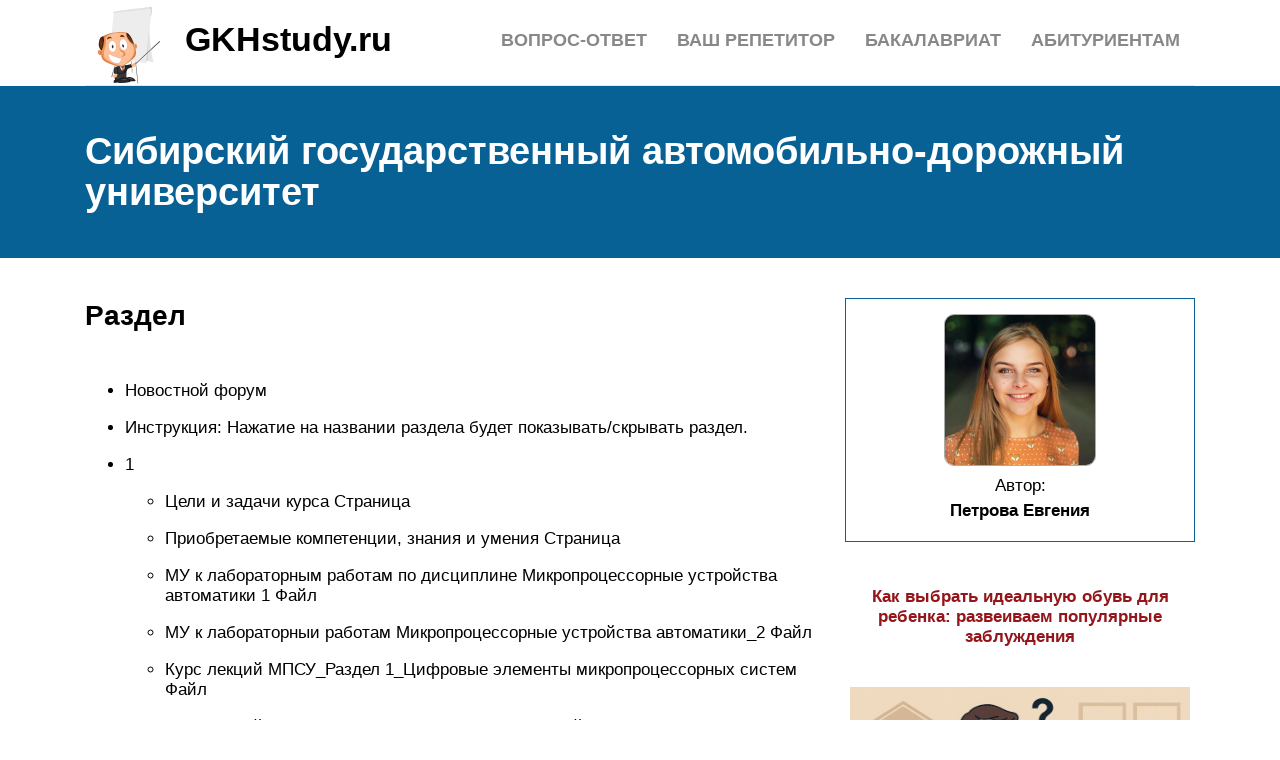

--- FILE ---
content_type: text/html; charset=UTF-8
request_url: https://gkhstudy.ru/sibadi-omsk-oficialnyj/
body_size: 7322
content:
<!DOCTYPE html>
<html lang="ru">
<head>
	<title>Обучение в сибади</title>
	<meta name='description' content='Образование СибАДИ'>
	<meta charset="UTF-8">
	<meta name="viewport" content="width=device-width, initial-scale=1">
	<meta name="theme-color" content="#697c95">
	<link rel="shortcut icon" href="https://gkhstudy.ru/wp-content/themes/bukabaza/favicon.png" type="image/png">
	<link type="image/png" sizes="120x120" rel="icon" href="https://gkhstudy.ru/wp-content/themes/bukabaza/icon-120.png">
	<link rel="stylesheet" href="https://gkhstudy.ru/wp-content/themes/bukabaza/style.css">
	<meta name="google-site-verification" content="6batUgHJjDKJcpFbeTWefa3_LeTAtJ1QUIPSblrySKU" />
<meta name="yandex-verification" content="d270b2a0085c9db6" />
<script type="text/javascript" src="https://s3.wi-fi.ru/mtt/configs/sites/gkhstudy.js" async nocache></script>
<meta name="fpaaccept" content="41a9ebb2-bd7e-4ae0-8d3e-5421ed5a6e1f" /></head>
<body>
	<!-- Yandex.Metrika counter --> <script type="text/javascript" > (function(m,e,t,r,i,k,a){m[i]=m[i]||function(){(m[i].a=m[i].a||[]).push(arguments)}; m[i].l=1*new Date(); for (var j = 0; j < document.scripts.length; j++) {if (document.scripts[j].src === r) { return; }} k=e.createElement(t),a=e.getElementsByTagName(t)[0],k.async=1,k.src=r,a.parentNode.insertBefore(k,a)}) (window, document, "script", "https://mc.yandex.ru/metrika/tag.js", "ym"); ym(87421635, "init", { clickmap:true, trackLinks:true, accurateTrackBounce:true }); </script> <noscript><div><img src="https://mc.yandex.ru/watch/87421635" style="position:absolute; left:-9999px;" alt="" /></div></noscript> <!-- /Yandex.Metrika counter --><div class="container">
	<header>
		<div class="navitop visible-lg visible-md" id="myNavitop">
			<a href="/" class="logotype">
				<img src="https://gkhstudy.ru/wp-content/themes/bukabaza/logo.png" alt="Логотип сайта GKHstudy.ru"> <p>GKHstudy.ru</p>
			</a>
			<ul id="menu-menu-1" class="top_menu"><li id="menu-item-48590" class="menu-item menu-item-type-post_type menu-item-object-post menu-item-48590"><a href="https://gkhstudy.ru/kazanskij-gosudarstvennyj-energeticeskij-universitet/">Абитуриентам</a></li>
<li id="menu-item-48591" class="menu-item menu-item-type-post_type menu-item-object-post menu-item-48591"><a href="https://gkhstudy.ru/agmu/">Бакалавриат</a></li>
<li id="menu-item-48592" class="menu-item menu-item-type-post_type menu-item-object-post menu-item-48592"><a href="https://gkhstudy.ru/vas-repetitor/">Ваш репетитор</a></li>
<li id="menu-item-48593" class="menu-item menu-item-type-post_type menu-item-object-post menu-item-48593"><a href="https://gkhstudy.ru/samye-legkie-predmety-dla-sdaci-oge/">Вопрос-ответ</a></li>
</ul>		</div>
	</header>
</div>
<div class="darkbg">
	<div class="container">
		<h1>Cибирский государственный автомобильно-дорожный университет</h1>
	</div>
</div>
<div class="container">
	<div class="row">
		<div class="col-md-8">
			<article>
								<h2>Раздел</h2>
<ul>
<li>
<p>Новостной форум
</p>
</li>
<li>
<p>Инструкция: Нажатие на названии раздела будет показывать/скрывать раздел.</p>
</li>
</ul>
<ul>
<li>
<p>
1</p>
<ul>
<li>
<p>Цели и задачи курса Страница
</p><div class="6de85170310e8c9adc30d91e94e98cd9" data-index="4" style="float: none; margin:10px 0 10px 0; text-align:center;">
<div class="adv">

</div>
</div>

</li>
<li>
<p>Приобретаемые компетенции, знания и умения Страница
</p>
</li>
<li>
<p>МУ к лабораторным работам по дисциплине Микропроцессорные устройства автоматики 1 Файл
</p>
</li>
<li>
<p>МУ к лабораторныи работам Микропроцессорные устройства автоматики_2 Файл
</p>
</li>
<li>
<p>Курс лекций МПСУ_Раздел 1_Цифровые элементы микропроцессорных систем Файл
</p><div class="6de85170310e8c9adc30d91e94e98cd9" data-index="5" style="float: none; margin:10px 0 10px 0; text-align:center;">
<div class="adv">

</div>
</div>

</li>
<li>
<p>Курс лекций МПСУ_Раздел 2_Микропроцессоры Файл
</p>
</li>
<li>
<p>Курс лекций МПСУ_Раздел 3_Организация микропроцессорных систем Файл
</p>
</li>
<li>
<p>Курс лекций МПСУ_Раздел 4_Программирование микропроцессорных систем Файл
</p>
</li>
<li>
<p>курс лекций МПСУ_Раздел 5_Однокристальные МИКРОЭВМ Файл
</p>
</li>
<li>
<p>Курс лекций МПСУ_Раздел 6_ Пример проектирования АСУ ТП Файл
</p>
</li>
<li>
<p>Вопросы для проверки остаточных знаний Файл
</p>
</li>
<li>
<p>Пример задания на курсовую работу 1 по МПСУ Файл
</p>
</li>
<li>
<p>Пример задания на курсовую работу 2 по МПСУ Файл
</p>
</li>
<li>
<p>Приложение к выполнению курсовой работы 2 Файл
</p>
</li>
<li>
<p>Варианты заданий для курсовой работы по МПСУ для АПб-19Z1 Файл
</p>
</li>
<li>
<p>Варианты задания для <a href="/portal-sibadi/">курсовой работе по МПСУ</a> для АПб-19Z2 Файл
</p>
</li>
<li>
<p>Методические указания к курсовой работе по МПСУ Файл
</p>
</li>
<li>
<p>Вопросы для теста по МПСУ Файл
</p>
</li>
<li>
<p>Тесты по МПСУ для групп АПб-19Z1 и Z2 Файл
</p>
</li>
<li>
<p>Задания по по МПСУ для студентов  АПб-18Z1 Файл
</p>
</li>
<li>
<p>Задание по МПСУ для АПб-18Т1 на 22.09.2020 г. Файл
</p>
</li>
<li>
<p>Стенд <a href="/umpk/">УМПК</a>-80 Папка
</p>
</li>
<li>
<p>Методические указания по лабораторным работам на стенде УМПК-80 Файл
</p>
</li>
<li>
<p>Задание по МПСУ для студентов АПб-19 Z1 и Z2 Файл
</p>
</li>
<li>
<p>Проверка КР по МПСУ для АПб-19Z1 и Z2 Задание
</p>
</li>
<li>
<p>27.05.21 г. 11-40 часов. Лаб. работа АПб-19Z2 Видеоконференция BigBlueButton
</p>
</li>
<li>
<p>2.06.21 г. 11-00 часов. Консультация АПб-19Z1 Видеоконференция BigBlueButton
</p>
</li>
</ul>
</li>
<li>
<p>
2</p>
<ul>
<li>
<p>Цели и задачи курса Страница
</p>
</li>
<li>
<p>Приобретаемые компетенции, знания и умения Страница
</p>
</li>
<li>
<p>Лекции по курсу АТПП Файл
</p>
</li>
<li>
<p>Вопросы для экзамена Файл
</p>
</li>
<li>
<p>Пример задания на курсовой проект Файл
</p>
</li>
<li>
<p>Учебное пособие по курсовому проектированию АТПП Файл
</p>
</li>
<li>
<p>Лабораторная работа_Виды и типы схем Файл
</p>
</li>
<li>
<p>Лабораторная работа_Идентификация объектов автоматизации ТП Файл
</p>
</li>
<li>
<p>Лабораторная работа_Оптимизация настройки регулятора в MATLAB Файл
</p>
</li>
<li>
<p>Лабораторная работа_Схемы автоматизации тепловых процессов  Файл
</p>
</li>
<li>
<p>Лабораторная работа_Автоматизация ТП приготовления углеводородной шихты Файл
</p>
</li>
<li>
<p>Лабораторная работа_Комплексная автоматизация ТП  Файл
</p>
</li>
<li>
<p>Лабораторная работа_Проектирование ТП для создаваемого автоматизированного производства Файл
</p>
</li>
<li>
<p>Пример идентификации объекта автоматизации ТП. Файл
</p>
</li>
<li>
<p>Файл исходных данных для Matlab
</p>
</li>
<li>
<p>Задание для студентов АПб-18Z1. Файл
</p>
</li>
</ul>
</li>
<li>
<p>
3</p>
<ul>
<li>
<p>Учебное пособие по телемехание Файл
</p>
</li>
<li>
<p>Контрольная работа №1 Файл
</p>
</li>
<li>
<p>Контрольная работа № 2 Файл
</p>
</li>
<li>
<p>Задание по телемеханике для студентов АПб-17Z1 Файл
</p>
</li>
<li>
<p>Задание для студентов САУб-17Z1 Файл
</p>
</li>
</ul>
</li>
<li>
<p>
4</p>
<ul>
<li>
<p>Методические указания к контрольной работе по электронике Файл
</p>
</li>
<li>
<p>Задание для контрольной работы по электронике Файл
</p>
</li>
<li>
<p>Задание для студентов групп АПб-18 Z1 и Z2 Файл
</p>
</li>
<li>
<p>Задание по курсовой работе для студентов АПб-19Z1 Файл
</p>
</li>
</ul>
</li>
<li>
<p>
5</p>
</li>
<li>
<p>
6</p>
<ul>
<li>
<p>Учебное пособие по курсу  Файл
</p>
</li>
<li>
<p>Методические указания к лаборатоным работам &#171;АСУ в среде Matlab-Simulink&#187; Файл
</p>
</li>
<li>
<p>Методические указания к лабораторным работам &#171;Моделирование ЗТМ в Matlab-Simulink&#187; Файл
</p>
</li>
<li>
<p>Вопросы для экзамена по курсу КТА и У Файл
</p>
</li>
<li>
<p>Тесты для студентов АПм-20МАZ1 Файл
</p>
</li>
<li>
<p>Задание для студентов АПм-20МАZ1 Файл
</p>
</li>
</ul>
</li>
<li>
<p>
7</p>
<ul>
<li>
<p>Задание на учебную практику для АПб-20Т1 Файл
</p>
</li>
<li>
<p>ГОСТ 21.408–2013 Файл
</p>
</li>
<li>
<p>Зырянова С.А. Пакеты прикладных программ. Файл
</p>
</li>
<li>
<p>4.	Сквозная практика для направлений подготовки «Автоматизация технологических процессов и производств» Файл
</p>
</li>
<li>
<p>Варианты заданий для студентов АПб-20Т1 Файл
</p>
</li>
<li>
<p>Пример заполнения штампа Файл
</p>
</li>
<li>
<p>Пример оформления отчета по учебной практике Файл
</p>
</li>
<li>
<p>Отчеты по учебной практике АПб-20Т1 Задание
</p>
</li>
</ul>
</li>
<li>
<p>
8</p>
<ul>
<li>
<p>Сквозная практика для студентов АТПП и УТС Файл
</p>
</li>
<li>
<p>Рекомендации по заполнению дневника по практике Файл
</p>
</li>
<li>
<p>Отчеты по 1-й производственной практике Задание
</p>
</li>
</ul>
</li>
<li>
<p>
9</p>
<ul>
<li>
<p>Лекция &#171;Цифровые устройства СУ&#187; Файл
</p>
</li>
<li>
<p>Методические указания к лабораторным работам Файл
</p>
</li>
<li>
<p>Задание для САУб-17Z1 и АПб-17Z1. Файл
</p>
</li>
</ul>
</li>
<li>
<p>
10</p>
<ul>
<li>
<p>Методические указания к лабораторным работам Файл
</p>
</li>
<li>
<p>Методические указания к практике Файл
</p>
</li>
<li>
<p>Вопросы по курсу Автоматизированное проектирование НТМ Файл
</p>
</li>
<li>
<p>Задание для АПб-19МАZ1 Файл
</p>
</li>
</ul>
</li>
</ul>
<h2>Тематический план</h2>
<ul>
<li>
<ul>
<li>
<p>С 1 сентября 2021 г. по вопросам ликвидации задолженностей </p>
<p>обращаться к зав. секцией английского языка Лилии Фёдоровне Рахуба, lira_omsib@mail.ru.</p>
</li>
<li>
<p>Новостной форум
</p>
</li>
<li>
<p><font><b>Шоколова Татьяна Николаевна</b></font> – доцент
</p>
</li>
<li>
<p><i>Уважаемые студенты, для ликвидации задолженности по английскому языку, Вам необходимо проработать предложенный грамматический материал и выполнить тест. Минимальное количество баллов указано в скобках</i></p>
<p><i>1 курс 1 семестр — Грамматика : Имя существительное ( множественное число, исчисляемые и не исчисляемые существительные), Имя прилагательное ( степени сравнения прилагательных), Порядок слов в предложениях (вопросы к подлежащему и дополнению).  Выполнить тесты : 1) Исчисляемые и не исчисляемые существительные (min 5 ), 2) Степени сравнения прилагательных ( min 5), 3) Вопросы к подлежащему и дополнению ( min 5)</i></p>
<p><i>1 курс 2 семестр — Грамматика : Глагол ( времена — формообразование и употребление) , Модальные глаголы .  Выполнить тесты : 1) Настоящее время ( min 5 ), 2) Прошедшее время (min 5), 3) Будущее время ( min 7) , 4) Модальные глаголы ( min 5 ).</i></p>
<p><i>2 курс 3 семестр — Грамматика: Пассивный залог, Условные предложения 1,2,3 типов . Выполнить тесты : 1) Пассивный залог ( min 6 ), 2) Условные предложения (Conditionals) ( min 20 )</i></p>
<p><i>2 курс 4 семестр — Грамматика: Имя существительное, Имя прилагательное, Времена английского глагола, Порядок <a href="/poradok-slov-v-anglijskom-predlozenii/">слов в английском предложении</a>.  Выполнить тест для «Студентов 2 курса 4 семестра ЗФ».  ( min 50 )</i></p>
<p><i>Для сдачи экзамена, Вы должны выполнить тест для 2 курса 4 семестра :  50-79 баллов &#8212;удовлетворительно,</i></p>
<p><i>80-99 баллов за тест + эссе по теме &#187; Моя специальность&#187; -хорошо, 100 баллов за тест + эссе по теме «Моя специальность» ( написанное по всем правилам ) — отлично.</i></p>
<p><i>P.S. Объем эссе 250 &#8212; 300 слов.</i></p>
</li>
<li>
<p>Задания по английскому языку в соответствии с учебным планом Вы будете получать в WhatsApp во время занятий, по расписанию. Для этого старостам  необходимо создать группу в WhatsApp и добавить мой номер 89136269719. В этом семестр у вас экзамен, для сдачи которого Вам необходимо будет пройти проверочный тест, который вы получите после выполнения практических заданий. По всем вопросам писать мне в WhatsApp по номеру 89136269719.</p>
<p>С уважение Татьяна Николаевна Шоколова.</p>
</li>
</ul>
</li>
<li>
<p>
Текущая тема</p>
<h3>Тесты</h3>
<ul>
<li>
Исчисляемые и неисчисляемые существительные
</li>
<li>Пассивный залог</li>
<li>Модальные глаголы</li>
<li>Косвенная речь</li>
<li>Степени сравнения прилагательных</li>
<li>
Настоящее время   </li>
<li>Прошедшее время</li>
<li>Будущее время</li>
<li>Вопросы к подлежащему и дополнению</li>
<li>Фразовые глаголы</li>
<li>Part 1. ING form, TO-INFINITIVE or INFINITIVE without TO</li>
<li>
Part 2. ING form, TO-INFINITIVE or INFINITIVE without TO  </li>
<li>Conditionals and wishes</li>
</ul>
<p>Тест по грамматике для студентов 2 курса заочного факультета (4 семестр) </p>
</li>
<li>
<p>Видеоконференция  Видеоконференция BigBlueButton
</p>
</li>
<li>
<p>Тест 2
</p>
</li>
</ul>

<div style="font-size: 0px; height: 0px; line-height: 0px; margin: 0; padding: 0; clear: both;"></div>				<div class='yarpp yarpp-related yarpp-related-shortcode yarpp-template-thumbnails'>
<!-- YARPP Thumbnails -->
<h3>Похожие записи:</h3>
<div class="yarpp-thumbnails-horizontal">
<a class='yarpp-thumbnail' rel='norewrite' href='https://gkhstudy.ru/arbitraz-trafika/' title='Арбитраж трафика 2021'>
<img width="150" height="150" src="https://gkhstudy.ru/wp-content/uploads/c/1/a/c1a37299b20fb074e6032acf314430db.png" class="attachment-thumbnail size-thumbnail wp-post-image" alt="" data-pin-nopin="true" decoding="async" loading="lazy" /><span class="yarpp-thumbnail-title">Арбитраж трафика 2021</span></a>
<a class='yarpp-thumbnail' rel='norewrite' href='https://gkhstudy.ru/upravlenie-personalom-kem-rabotat/' title='Обзор профессий по специальности «управление персоналом»'>
<img width="150" height="150" src="https://gkhstudy.ru/wp-content/uploads/b/7/4/b7487b3d3832ed354ccdfd91e39fcfea.jpeg" class="attachment-thumbnail size-thumbnail wp-post-image" alt="" data-pin-nopin="true" decoding="async" loading="lazy" /><span class="yarpp-thumbnail-title">Обзор профессий по специальности «управление персоналом»</span></a>
<a class='yarpp-thumbnail' rel='norewrite' href='https://gkhstudy.ru/vstupitelnye-ekzameny-v-medicinskij-institut/' title='Какие экзамены нужно сдавать в медицинский институт обязательно'>
<img width="150" height="150" src="https://gkhstudy.ru/wp-content/uploads/8/0/9/8097bffbdd2dd26a5397964801ac3078.jpeg" class="attachment-thumbnail size-thumbnail wp-post-image" alt="" data-pin-nopin="true" decoding="async" loading="lazy" /><span class="yarpp-thumbnail-title">Какие экзамены нужно сдавать в медицинский институт обязательно</span></a>
<a class='yarpp-thumbnail' rel='norewrite' href='https://gkhstudy.ru/bgu-fakultety/' title='Бакалавриат. направления подготовки'>
<span class="yarpp-thumbnail-default"><img src="https://gkhstudy.ru/wp-content/plugins/yet-another-related-posts-plugin/images/default.png" alt="Default Thumbnail" data-pin-nopin="true" /></span><span class="yarpp-thumbnail-title">Бакалавриат. направления подготовки</span></a>
<a class='yarpp-thumbnail' rel='norewrite' href='https://gkhstudy.ru/vzglad-vverh/' title='Что говорят глаза о лжи и скрытых эмоциях'>
<img width="150" height="150" src="https://gkhstudy.ru/wp-content/uploads/c/0/7/c073813e75ed72463f0e88d82a4e5a34.jpeg" class="attachment-thumbnail size-thumbnail wp-post-image" alt="" data-pin-nopin="true" decoding="async" loading="lazy" /><span class="yarpp-thumbnail-title">Что говорят глаза о лжи и скрытых эмоциях</span></a>
<a class='yarpp-thumbnail' rel='norewrite' href='https://gkhstudy.ru/razvitie-intellekta/' title='Интересные и полезные книги для развития интеллекта'>
<img width="150" height="150" src="https://gkhstudy.ru/wp-content/uploads/3/f/e/3febc1bbd540f3aa92a05126746d04ef.jpeg" class="attachment-thumbnail size-thumbnail wp-post-image" alt="" data-pin-nopin="true" decoding="async" loading="lazy" /><span class="yarpp-thumbnail-title">Интересные и полезные книги для развития интеллекта</span></a>
</div>
</div>
			</article>
		</div>
		<div class="col-md-4">
			<aside>
	<div class="writer">
		<img src="https://gkhstudy.ru/wp-content/themes/bukabaza/writer.png" alt="Автор текстов на сайте GKHstudy.ru">
		<p>Автор:</p>
		<p><strong>Петрова Евгения</strong></p>
		<p style="color:#915300;"><i class="fab fa-vk"></i> <i class="fab fa-instagram"></i> <i class="fab fa-telegram-plane"></i></p>
	</div>
	<span style="display:none;" class="fpaping"></span>	<div class="widg_widget_block">
<div class="wp-block-group"><div class="wp-block-group__inner-container is-layout-flow wp-block-group-is-layout-flow"><div class="widget recent-posts-widget-with-thumbnails">
<div id="rpwwt-recent-posts-widget-with-thumbnails-1" class="rpwwt-widget">
	<ul>
		<li><a href="https://gkhstudy.ru/idealnaya-obuv-rebenok/"><span class="rpwwt-post-title">Как выбрать идеальную обувь для ребенка: развеиваем популярные заблуждения</span></a></li>
		<li><a href="https://gkhstudy.ru/srok-vklada/"><img fetchpriority="high" decoding="async" width="330" height="220" src="https://gkhstudy.ru/wp-content/uploads/2025/04/131309-768x513.png" class="attachment-330x220 size-330x220 wp-post-image" alt="" srcset="https://gkhstudy.ru/wp-content/uploads/2025/04/131309-768x513.png 768w, https://gkhstudy.ru/wp-content/uploads/2025/04/131309-300x200.png 300w, https://gkhstudy.ru/wp-content/uploads/2025/04/131309-1024x683.png 1024w, https://gkhstudy.ru/wp-content/uploads/2025/04/131309.png 1257w" sizes="(max-width: 330px) 100vw, 330px" /><span class="rpwwt-post-title">Выбор оптимального срока вклада: баланс между финансовой выгодой и психологическим комфортом</span></a></li>
		<li><a href="https://gkhstudy.ru/birji/"><img decoding="async" width="330" height="201" src="https://gkhstudy.ru/wp-content/uploads/2023/04/001-1.jpg" class="attachment-330x220 size-330x220 wp-post-image" alt="" srcset="https://gkhstudy.ru/wp-content/uploads/2023/04/001-1.jpg 1403w, https://gkhstudy.ru/wp-content/uploads/2023/04/001-1-300x182.jpg 300w, https://gkhstudy.ru/wp-content/uploads/2023/04/001-1-1024x623.jpg 1024w, https://gkhstudy.ru/wp-content/uploads/2023/04/001-1-768x467.jpg 768w" sizes="(max-width: 330px) 100vw, 330px" /><span class="rpwwt-post-title">Какие существуют фриланс-биржи для написания работ</span></a></li>
		<li><a href="https://gkhstudy.ru/policejskij-kolledz-sankt-peterburg/"><span class="rpwwt-post-title">Санкт-петербургский полицейский колледж</span></a></li>
		<li><a href="https://gkhstudy.ru/vstupitelnye-ekzameny/"><img decoding="async" width="330" height="220" src="https://gkhstudy.ru/wp-content/uploads/2021/10/studying-951818_960_720-768x512.webp" class="attachment-330x220 size-330x220 wp-post-image" alt="" srcset="https://gkhstudy.ru/wp-content/uploads/2021/10/studying-951818_960_720-768x512.webp 768w, https://gkhstudy.ru/wp-content/uploads/2021/10/studying-951818_960_720-300x200.webp 300w, https://gkhstudy.ru/wp-content/uploads/2021/10/studying-951818_960_720.webp 960w" sizes="(max-width: 330px) 100vw, 330px" /><span class="rpwwt-post-title">Как подготовиться к вступительным экзаменам в вуз</span></a></li>
		<li><a href="https://gkhstudy.ru/rgsu-prohodnye-bally/"><img loading="lazy" decoding="async" width="330" height="197" src="https://gkhstudy.ru/wp-content/uploads/2021/10/214_96.jpg" class="attachment-330x220 size-330x220 wp-post-image" alt="" srcset="https://gkhstudy.ru/wp-content/uploads/2021/10/214_96.jpg 620w, https://gkhstudy.ru/wp-content/uploads/2021/10/214_96-300x179.jpg 300w" sizes="auto, (max-width: 330px) 100vw, 330px" /><span class="rpwwt-post-title">Программы подготовки и проходные баллы в РГСУ</span></a></li>
	</ul>
</div><!-- .rpwwt-widget -->
</div></div></div>
</div>
<div class="widg_widget_block"><div id="Q_sidebar"></div>
<ins class="adsbygoogle"
     style="display:block"
     data-ad-client="ca-pub-3150542375841930"
     data-ad-slot="6982932748"
     data-ad-format="auto"
     data-full-width-responsive="true"></ins>
<script>
     (adsbygoogle = window.adsbygoogle || []).push({});
</script></div>


</aside>
		</div>
	</div>
</div>
<footer>
	<div class="container">
		<p>&copy; 2014&mdash;2025, GKHstudy.ru. Все права защищены.</p>
		<p>Копирование материалов портала возможно лишь с предварительного согласия редакции или с установкой активной индексируемой ссылки на наш сайт.</p>
		<p> <a href="https://gkhstudy.ru/wp-content/themes/bukabaza/contacts.html">Контакты</a> | 
			<a href="https://gkhstudy.ru/wp-content/themes/bukabaza/soglashenie.html">Пользовательское соглашение</a> | 
			<a href="https://gkhstudy.ru/wp-content/themes/bukabaza/confident.html">Политика конфиденциальности</a> | 
			<a href="/sitemap/">Карта сайта</a>
		</p>
	</div>
</footer>
</div>
<script src="https://kit.fontawesome.com/20d5b7e6d1.js" crossorigin="anonymous"></script>
</body>
</html>
